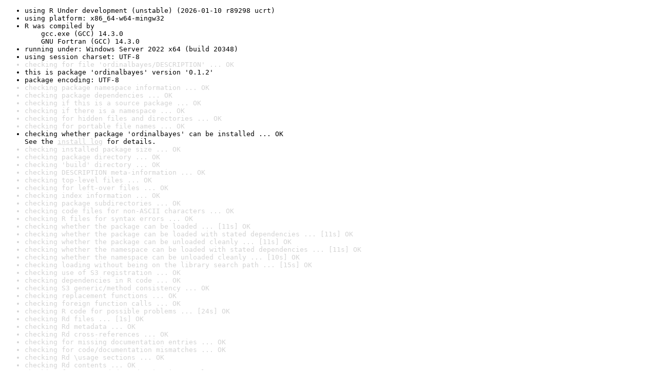

--- FILE ---
content_type: text/html
request_url: https://www.r-project.org/nosvn/R.check/r-devel-windows-x86_64/ordinalbayes-00check.html
body_size: 1117
content:
<!DOCTYPE html>
<html>
<head>
<title>Check results for 'ordinalbayes'</title>
<meta http-equiv="Content-Type" content="text/html; charset=utf-8"/>
<meta name="viewport" content="width=device-width, initial-scale=1.0, user-scalable=yes"/>
<link rel="stylesheet" type="text/css" href="../R_check_log.css"/>
</head>
<body>
<div class="container">
<ul>
<li>using R Under development (unstable) (2026-01-10 r89298 ucrt)</li>
<li>using platform: x86_64-w64-mingw32</li>
<li>R was compiled by
&nbsp;&nbsp;&nbsp;&nbsp;gcc.exe (GCC) 14.3.0
&nbsp;&nbsp;&nbsp;&nbsp;GNU Fortran (GCC) 14.3.0</li>
<li>running under: Windows Server 2022 x64 (build 20348)</li>
<li>using session charset: UTF-8</li>
<li class="gray">checking for file 'ordinalbayes/DESCRIPTION' ... OK</li>
<li>this is package 'ordinalbayes' version '0.1.2'</li>
<li>package encoding: UTF-8</li>
<li class="gray">checking package namespace information ... OK</li>
<li class="gray">checking package dependencies ... OK</li>
<li class="gray">checking if this is a source package ... OK</li>
<li class="gray">checking if there is a namespace ... OK</li>
<li class="gray">checking for hidden files and directories ... OK</li>
<li class="gray">checking for portable file names ... OK</li>
<li>checking whether package 'ordinalbayes' can be installed ... OK
See the <a href="https://www.r-project.org/nosvn/R.check/r-devel-windows-x86_64/ordinalbayes-00install.html" class="gray">install log</a> for details.</li>
<li class="gray">checking installed package size ... OK</li>
<li class="gray">checking package directory ... OK</li>
<li class="gray">checking 'build' directory ... OK</li>
<li class="gray">checking DESCRIPTION meta-information ... OK</li>
<li class="gray">checking top-level files ... OK</li>
<li class="gray">checking for left-over files ... OK</li>
<li class="gray">checking index information ... OK</li>
<li class="gray">checking package subdirectories ... OK</li>
<li class="gray">checking code files for non-ASCII characters ... OK</li>
<li class="gray">checking R files for syntax errors ... OK</li>
<li class="gray">checking whether the package can be loaded ... [11s] OK</li>
<li class="gray">checking whether the package can be loaded with stated dependencies ... [11s] OK</li>
<li class="gray">checking whether the package can be unloaded cleanly ... [11s] OK</li>
<li class="gray">checking whether the namespace can be loaded with stated dependencies ... [11s] OK</li>
<li class="gray">checking whether the namespace can be unloaded cleanly ... [10s] OK</li>
<li class="gray">checking loading without being on the library search path ... [15s] OK</li>
<li class="gray">checking use of S3 registration ... OK</li>
<li class="gray">checking dependencies in R code ... OK</li>
<li class="gray">checking S3 generic/method consistency ... OK</li>
<li class="gray">checking replacement functions ... OK</li>
<li class="gray">checking foreign function calls ... OK</li>
<li class="gray">checking R code for possible problems ... [24s] OK</li>
<li class="gray">checking Rd files ... [1s] OK</li>
<li class="gray">checking Rd metadata ... OK</li>
<li class="gray">checking Rd cross-references ... OK</li>
<li class="gray">checking for missing documentation entries ... OK</li>
<li class="gray">checking for code/documentation mismatches ... OK</li>
<li class="gray">checking Rd \usage sections ... OK</li>
<li class="gray">checking Rd contents ... OK</li>
<li class="gray">checking for unstated dependencies in examples ... OK</li>
<li class="gray">checking contents of 'data' directory ... OK</li>
<li class="gray">checking data for non-ASCII characters ... [9s] OK</li>
<li class="gray">checking LazyData ... OK</li>
<li class="gray">checking data for ASCII and uncompressed saves ... OK</li>
<li class="gray">checking installed files from 'inst/doc' ... OK</li>
<li class="gray">checking files in 'vignettes' ... OK</li>
<li class="gray">checking examples ... [19s] OK</li>
<li class="gray">checking for unstated dependencies in vignettes ... OK</li>
<li class="gray">checking package vignettes ... OK</li>
<li class="gray">checking re-building of vignette outputs ... [216s] OK</li>
<li class="gray">checking PDF version of manual ... [19s] OK</li>
<li class="gray">checking HTML version of manual ... [3s] OK</li>
<li class="gray">DONE</li>
</ul>
<p>
Status: OK
</p>
</div>
</body>
</html>
